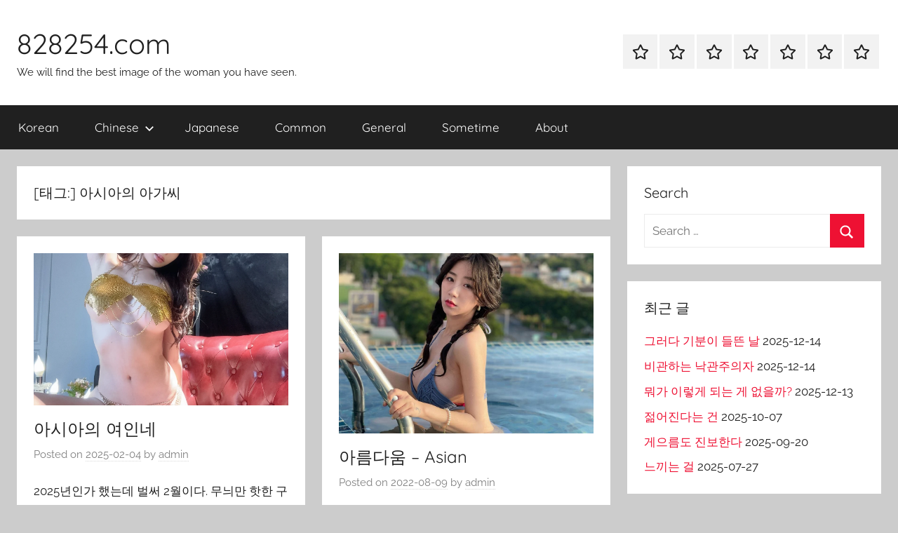

--- FILE ---
content_type: text/html
request_url: https://828254.com/tag/%EC%95%84%EC%8B%9C%EC%95%84%EC%9D%98-%EC%95%84%EA%B0%80%EC%94%A8/
body_size: 12726
content:
<!DOCTYPE html>
<html lang="ko-KR" prefix="og: http://ogp.me/ns# fb: http://ogp.me/ns/fb# article: http://ogp.me/ns/article#">
<head>
<meta charset="UTF-8">
<meta name="viewport" content="width=device-width, initial-scale=1">
<link rel="profile" href="http://gmpg.org/xfn/11">
<title>아시아의 아가씨 | 828254.com</title>
<meta name='robots' content='max-image-preview:large' />
<!-- SEO Ultimate (http://www.seodesignsolutions.com/wordpress-seo/) -->
<link rel="canonical" href="https://828254.com/tag/%ec%95%84%ec%8b%9c%ec%95%84%ec%9d%98-%ec%95%84%ea%b0%80%ec%94%a8/" />
<meta name="keywords" content="hot girl,hot women,hot Chinese,hot Korean,hot Japanese,attractive,charming,curvy,boobs,glamour,intense,carnal,voluptuous,gorgeous,beautiful,sexy,cute,women image,멋진 걸,쩌는 걸,대륙의 아가씨,서양의 아가씨,열도의 아가씨,한국의 여인네,한국의 아가씨,매력적,우아한,끌리는,슴가,흉부녀,대륙의 흉부녀,열도의 흉부녀,대한국의 아가씨,고퀄 이미지,고퀄,사진,이미지" />
<!-- Code Inserter module -->
<!-- Global Site Tag (gtag.js) - Google Analytics -->
<script async src="https://www.googletagmanager.com/gtag/js?id=UA-69059431-1"></script>
<script>
window.dataLayer = window.dataLayer || [];
function gtag(){dataLayer.push(arguments);}
gtag('js', new Date());
gtag('config', 'UA-69059431-1');
</script>
<!-- /Code Inserter module -->
<meta name="robots" content="noindex,follow" />
<!-- /SEO Ultimate -->
<link rel="alternate" type="application/rss+xml" title="828254.com &raquo; 피드" href="https://828254.com/feed/" />
<link rel="alternate" type="application/rss+xml" title="828254.com &raquo; 댓글 피드" href="https://828254.com/comments/feed/" />
<link rel="alternate" type="application/rss+xml" title="828254.com &raquo; 아시아의 아가씨 태그 피드" href="https://828254.com/tag/%ec%95%84%ec%8b%9c%ec%95%84%ec%9d%98-%ec%95%84%ea%b0%80%ec%94%a8/feed/" />
<style id='wp-img-auto-sizes-contain-inline-css' type='text/css'>
img:is([sizes=auto i],[sizes^="auto," i]){contain-intrinsic-size:3000px 1500px}
/*# sourceURL=wp-img-auto-sizes-contain-inline-css */
</style>
<!-- <link rel='stylesheet' id='donovan-theme-fonts-css' href='https://828254.com/wp-content/fonts/bad3126a2ad58181aa443497827a4445.css?ver=20201110' type='text/css' media='all' /> -->
<link rel="stylesheet" type="text/css" href="//828254.com/wp-content/cache/wpfc-minified/qw2kzuw9/bgw9j.css" media="all"/>
<style id='wp-emoji-styles-inline-css' type='text/css'>
img.wp-smiley, img.emoji {
display: inline !important;
border: none !important;
box-shadow: none !important;
height: 1em !important;
width: 1em !important;
margin: 0 0.07em !important;
vertical-align: -0.1em !important;
background: none !important;
padding: 0 !important;
}
/*# sourceURL=wp-emoji-styles-inline-css */
</style>
<style id='wp-block-library-inline-css' type='text/css'>
:root{--wp-block-synced-color:#7a00df;--wp-block-synced-color--rgb:122,0,223;--wp-bound-block-color:var(--wp-block-synced-color);--wp-editor-canvas-background:#ddd;--wp-admin-theme-color:#007cba;--wp-admin-theme-color--rgb:0,124,186;--wp-admin-theme-color-darker-10:#006ba1;--wp-admin-theme-color-darker-10--rgb:0,107,160.5;--wp-admin-theme-color-darker-20:#005a87;--wp-admin-theme-color-darker-20--rgb:0,90,135;--wp-admin-border-width-focus:2px}@media (min-resolution:192dpi){:root{--wp-admin-border-width-focus:1.5px}}.wp-element-button{cursor:pointer}:root .has-very-light-gray-background-color{background-color:#eee}:root .has-very-dark-gray-background-color{background-color:#313131}:root .has-very-light-gray-color{color:#eee}:root .has-very-dark-gray-color{color:#313131}:root .has-vivid-green-cyan-to-vivid-cyan-blue-gradient-background{background:linear-gradient(135deg,#00d084,#0693e3)}:root .has-purple-crush-gradient-background{background:linear-gradient(135deg,#34e2e4,#4721fb 50%,#ab1dfe)}:root .has-hazy-dawn-gradient-background{background:linear-gradient(135deg,#faaca8,#dad0ec)}:root .has-subdued-olive-gradient-background{background:linear-gradient(135deg,#fafae1,#67a671)}:root .has-atomic-cream-gradient-background{background:linear-gradient(135deg,#fdd79a,#004a59)}:root .has-nightshade-gradient-background{background:linear-gradient(135deg,#330968,#31cdcf)}:root .has-midnight-gradient-background{background:linear-gradient(135deg,#020381,#2874fc)}:root{--wp--preset--font-size--normal:16px;--wp--preset--font-size--huge:42px}.has-regular-font-size{font-size:1em}.has-larger-font-size{font-size:2.625em}.has-normal-font-size{font-size:var(--wp--preset--font-size--normal)}.has-huge-font-size{font-size:var(--wp--preset--font-size--huge)}.has-text-align-center{text-align:center}.has-text-align-left{text-align:left}.has-text-align-right{text-align:right}.has-fit-text{white-space:nowrap!important}#end-resizable-editor-section{display:none}.aligncenter{clear:both}.items-justified-left{justify-content:flex-start}.items-justified-center{justify-content:center}.items-justified-right{justify-content:flex-end}.items-justified-space-between{justify-content:space-between}.screen-reader-text{border:0;clip-path:inset(50%);height:1px;margin:-1px;overflow:hidden;padding:0;position:absolute;width:1px;word-wrap:normal!important}.screen-reader-text:focus{background-color:#ddd;clip-path:none;color:#444;display:block;font-size:1em;height:auto;left:5px;line-height:normal;padding:15px 23px 14px;text-decoration:none;top:5px;width:auto;z-index:100000}html :where(.has-border-color){border-style:solid}html :where([style*=border-top-color]){border-top-style:solid}html :where([style*=border-right-color]){border-right-style:solid}html :where([style*=border-bottom-color]){border-bottom-style:solid}html :where([style*=border-left-color]){border-left-style:solid}html :where([style*=border-width]){border-style:solid}html :where([style*=border-top-width]){border-top-style:solid}html :where([style*=border-right-width]){border-right-style:solid}html :where([style*=border-bottom-width]){border-bottom-style:solid}html :where([style*=border-left-width]){border-left-style:solid}html :where(img[class*=wp-image-]){height:auto;max-width:100%}:where(figure){margin:0 0 1em}html :where(.is-position-sticky){--wp-admin--admin-bar--position-offset:var(--wp-admin--admin-bar--height,0px)}@media screen and (max-width:600px){html :where(.is-position-sticky){--wp-admin--admin-bar--position-offset:0px}}
/*# sourceURL=wp-block-library-inline-css */
</style><style id='wp-block-paragraph-inline-css' type='text/css'>
.is-small-text{font-size:.875em}.is-regular-text{font-size:1em}.is-large-text{font-size:2.25em}.is-larger-text{font-size:3em}.has-drop-cap:not(:focus):first-letter{float:left;font-size:8.4em;font-style:normal;font-weight:100;line-height:.68;margin:.05em .1em 0 0;text-transform:uppercase}body.rtl .has-drop-cap:not(:focus):first-letter{float:none;margin-left:.1em}p.has-drop-cap.has-background{overflow:hidden}:root :where(p.has-background){padding:1.25em 2.375em}:where(p.has-text-color:not(.has-link-color)) a{color:inherit}p.has-text-align-left[style*="writing-mode:vertical-lr"],p.has-text-align-right[style*="writing-mode:vertical-rl"]{rotate:180deg}
/*# sourceURL=https://828254.com/wp-includes/blocks/paragraph/style.min.css */
</style>
<style id='global-styles-inline-css' type='text/css'>
:root{--wp--preset--aspect-ratio--square: 1;--wp--preset--aspect-ratio--4-3: 4/3;--wp--preset--aspect-ratio--3-4: 3/4;--wp--preset--aspect-ratio--3-2: 3/2;--wp--preset--aspect-ratio--2-3: 2/3;--wp--preset--aspect-ratio--16-9: 16/9;--wp--preset--aspect-ratio--9-16: 9/16;--wp--preset--color--black: #000000;--wp--preset--color--cyan-bluish-gray: #abb8c3;--wp--preset--color--white: #ffffff;--wp--preset--color--pale-pink: #f78da7;--wp--preset--color--vivid-red: #cf2e2e;--wp--preset--color--luminous-vivid-orange: #ff6900;--wp--preset--color--luminous-vivid-amber: #fcb900;--wp--preset--color--light-green-cyan: #7bdcb5;--wp--preset--color--vivid-green-cyan: #00d084;--wp--preset--color--pale-cyan-blue: #8ed1fc;--wp--preset--color--vivid-cyan-blue: #0693e3;--wp--preset--color--vivid-purple: #9b51e0;--wp--preset--color--primary: #ee1133;--wp--preset--color--secondary: #d5001a;--wp--preset--color--tertiary: #bb0000;--wp--preset--color--accent: #1153ee;--wp--preset--color--highlight: #eedc11;--wp--preset--color--light-gray: #f2f2f2;--wp--preset--color--gray: #666666;--wp--preset--color--dark-gray: #202020;--wp--preset--gradient--vivid-cyan-blue-to-vivid-purple: linear-gradient(135deg,rgb(6,147,227) 0%,rgb(155,81,224) 100%);--wp--preset--gradient--light-green-cyan-to-vivid-green-cyan: linear-gradient(135deg,rgb(122,220,180) 0%,rgb(0,208,130) 100%);--wp--preset--gradient--luminous-vivid-amber-to-luminous-vivid-orange: linear-gradient(135deg,rgb(252,185,0) 0%,rgb(255,105,0) 100%);--wp--preset--gradient--luminous-vivid-orange-to-vivid-red: linear-gradient(135deg,rgb(255,105,0) 0%,rgb(207,46,46) 100%);--wp--preset--gradient--very-light-gray-to-cyan-bluish-gray: linear-gradient(135deg,rgb(238,238,238) 0%,rgb(169,184,195) 100%);--wp--preset--gradient--cool-to-warm-spectrum: linear-gradient(135deg,rgb(74,234,220) 0%,rgb(151,120,209) 20%,rgb(207,42,186) 40%,rgb(238,44,130) 60%,rgb(251,105,98) 80%,rgb(254,248,76) 100%);--wp--preset--gradient--blush-light-purple: linear-gradient(135deg,rgb(255,206,236) 0%,rgb(152,150,240) 100%);--wp--preset--gradient--blush-bordeaux: linear-gradient(135deg,rgb(254,205,165) 0%,rgb(254,45,45) 50%,rgb(107,0,62) 100%);--wp--preset--gradient--luminous-dusk: linear-gradient(135deg,rgb(255,203,112) 0%,rgb(199,81,192) 50%,rgb(65,88,208) 100%);--wp--preset--gradient--pale-ocean: linear-gradient(135deg,rgb(255,245,203) 0%,rgb(182,227,212) 50%,rgb(51,167,181) 100%);--wp--preset--gradient--electric-grass: linear-gradient(135deg,rgb(202,248,128) 0%,rgb(113,206,126) 100%);--wp--preset--gradient--midnight: linear-gradient(135deg,rgb(2,3,129) 0%,rgb(40,116,252) 100%);--wp--preset--font-size--small: 13px;--wp--preset--font-size--medium: 20px;--wp--preset--font-size--large: 36px;--wp--preset--font-size--x-large: 42px;--wp--preset--spacing--20: 0.44rem;--wp--preset--spacing--30: 0.67rem;--wp--preset--spacing--40: 1rem;--wp--preset--spacing--50: 1.5rem;--wp--preset--spacing--60: 2.25rem;--wp--preset--spacing--70: 3.38rem;--wp--preset--spacing--80: 5.06rem;--wp--preset--shadow--natural: 6px 6px 9px rgba(0, 0, 0, 0.2);--wp--preset--shadow--deep: 12px 12px 50px rgba(0, 0, 0, 0.4);--wp--preset--shadow--sharp: 6px 6px 0px rgba(0, 0, 0, 0.2);--wp--preset--shadow--outlined: 6px 6px 0px -3px rgb(255, 255, 255), 6px 6px rgb(0, 0, 0);--wp--preset--shadow--crisp: 6px 6px 0px rgb(0, 0, 0);}:where(.is-layout-flex){gap: 0.5em;}:where(.is-layout-grid){gap: 0.5em;}body .is-layout-flex{display: flex;}.is-layout-flex{flex-wrap: wrap;align-items: center;}.is-layout-flex > :is(*, div){margin: 0;}body .is-layout-grid{display: grid;}.is-layout-grid > :is(*, div){margin: 0;}:where(.wp-block-columns.is-layout-flex){gap: 2em;}:where(.wp-block-columns.is-layout-grid){gap: 2em;}:where(.wp-block-post-template.is-layout-flex){gap: 1.25em;}:where(.wp-block-post-template.is-layout-grid){gap: 1.25em;}.has-black-color{color: var(--wp--preset--color--black) !important;}.has-cyan-bluish-gray-color{color: var(--wp--preset--color--cyan-bluish-gray) !important;}.has-white-color{color: var(--wp--preset--color--white) !important;}.has-pale-pink-color{color: var(--wp--preset--color--pale-pink) !important;}.has-vivid-red-color{color: var(--wp--preset--color--vivid-red) !important;}.has-luminous-vivid-orange-color{color: var(--wp--preset--color--luminous-vivid-orange) !important;}.has-luminous-vivid-amber-color{color: var(--wp--preset--color--luminous-vivid-amber) !important;}.has-light-green-cyan-color{color: var(--wp--preset--color--light-green-cyan) !important;}.has-vivid-green-cyan-color{color: var(--wp--preset--color--vivid-green-cyan) !important;}.has-pale-cyan-blue-color{color: var(--wp--preset--color--pale-cyan-blue) !important;}.has-vivid-cyan-blue-color{color: var(--wp--preset--color--vivid-cyan-blue) !important;}.has-vivid-purple-color{color: var(--wp--preset--color--vivid-purple) !important;}.has-black-background-color{background-color: var(--wp--preset--color--black) !important;}.has-cyan-bluish-gray-background-color{background-color: var(--wp--preset--color--cyan-bluish-gray) !important;}.has-white-background-color{background-color: var(--wp--preset--color--white) !important;}.has-pale-pink-background-color{background-color: var(--wp--preset--color--pale-pink) !important;}.has-vivid-red-background-color{background-color: var(--wp--preset--color--vivid-red) !important;}.has-luminous-vivid-orange-background-color{background-color: var(--wp--preset--color--luminous-vivid-orange) !important;}.has-luminous-vivid-amber-background-color{background-color: var(--wp--preset--color--luminous-vivid-amber) !important;}.has-light-green-cyan-background-color{background-color: var(--wp--preset--color--light-green-cyan) !important;}.has-vivid-green-cyan-background-color{background-color: var(--wp--preset--color--vivid-green-cyan) !important;}.has-pale-cyan-blue-background-color{background-color: var(--wp--preset--color--pale-cyan-blue) !important;}.has-vivid-cyan-blue-background-color{background-color: var(--wp--preset--color--vivid-cyan-blue) !important;}.has-vivid-purple-background-color{background-color: var(--wp--preset--color--vivid-purple) !important;}.has-black-border-color{border-color: var(--wp--preset--color--black) !important;}.has-cyan-bluish-gray-border-color{border-color: var(--wp--preset--color--cyan-bluish-gray) !important;}.has-white-border-color{border-color: var(--wp--preset--color--white) !important;}.has-pale-pink-border-color{border-color: var(--wp--preset--color--pale-pink) !important;}.has-vivid-red-border-color{border-color: var(--wp--preset--color--vivid-red) !important;}.has-luminous-vivid-orange-border-color{border-color: var(--wp--preset--color--luminous-vivid-orange) !important;}.has-luminous-vivid-amber-border-color{border-color: var(--wp--preset--color--luminous-vivid-amber) !important;}.has-light-green-cyan-border-color{border-color: var(--wp--preset--color--light-green-cyan) !important;}.has-vivid-green-cyan-border-color{border-color: var(--wp--preset--color--vivid-green-cyan) !important;}.has-pale-cyan-blue-border-color{border-color: var(--wp--preset--color--pale-cyan-blue) !important;}.has-vivid-cyan-blue-border-color{border-color: var(--wp--preset--color--vivid-cyan-blue) !important;}.has-vivid-purple-border-color{border-color: var(--wp--preset--color--vivid-purple) !important;}.has-vivid-cyan-blue-to-vivid-purple-gradient-background{background: var(--wp--preset--gradient--vivid-cyan-blue-to-vivid-purple) !important;}.has-light-green-cyan-to-vivid-green-cyan-gradient-background{background: var(--wp--preset--gradient--light-green-cyan-to-vivid-green-cyan) !important;}.has-luminous-vivid-amber-to-luminous-vivid-orange-gradient-background{background: var(--wp--preset--gradient--luminous-vivid-amber-to-luminous-vivid-orange) !important;}.has-luminous-vivid-orange-to-vivid-red-gradient-background{background: var(--wp--preset--gradient--luminous-vivid-orange-to-vivid-red) !important;}.has-very-light-gray-to-cyan-bluish-gray-gradient-background{background: var(--wp--preset--gradient--very-light-gray-to-cyan-bluish-gray) !important;}.has-cool-to-warm-spectrum-gradient-background{background: var(--wp--preset--gradient--cool-to-warm-spectrum) !important;}.has-blush-light-purple-gradient-background{background: var(--wp--preset--gradient--blush-light-purple) !important;}.has-blush-bordeaux-gradient-background{background: var(--wp--preset--gradient--blush-bordeaux) !important;}.has-luminous-dusk-gradient-background{background: var(--wp--preset--gradient--luminous-dusk) !important;}.has-pale-ocean-gradient-background{background: var(--wp--preset--gradient--pale-ocean) !important;}.has-electric-grass-gradient-background{background: var(--wp--preset--gradient--electric-grass) !important;}.has-midnight-gradient-background{background: var(--wp--preset--gradient--midnight) !important;}.has-small-font-size{font-size: var(--wp--preset--font-size--small) !important;}.has-medium-font-size{font-size: var(--wp--preset--font-size--medium) !important;}.has-large-font-size{font-size: var(--wp--preset--font-size--large) !important;}.has-x-large-font-size{font-size: var(--wp--preset--font-size--x-large) !important;}
/*# sourceURL=global-styles-inline-css */
</style>
<style id='classic-theme-styles-inline-css' type='text/css'>
/*! This file is auto-generated */
.wp-block-button__link{color:#fff;background-color:#32373c;border-radius:9999px;box-shadow:none;text-decoration:none;padding:calc(.667em + 2px) calc(1.333em + 2px);font-size:1.125em}.wp-block-file__button{background:#32373c;color:#fff;text-decoration:none}
/*# sourceURL=/wp-includes/css/classic-themes.min.css */
</style>
<!-- <link rel='stylesheet' id='donovan-stylesheet-css' href='https://828254.com/wp-content/themes/donovan/style.css?ver=1.9.1' type='text/css' media='all' /> -->
<link rel="stylesheet" type="text/css" href="//828254.com/wp-content/cache/wpfc-minified/2b4i99xu/dfwhc.css" media="all"/>
<script src='//828254.com/wp-content/cache/wpfc-minified/11ozxtxp/sb7a.js' type="text/javascript"></script>
<!-- <script type="text/javascript" src="https://828254.com/wp-content/themes/donovan/assets/js/svgxuse.min.js?ver=1.2.6" id="svgxuse-js"></script> -->
<link rel="https://api.w.org/" href="https://828254.com/wp-json/" /><link rel="alternate" title="JSON" type="application/json" href="https://828254.com/wp-json/wp/v2/tags/9" /><link rel="EditURI" type="application/rsd+xml" title="RSD" href="https://828254.com/xmlrpc.php?rsd" />
<meta name="generator" content="WordPress 6.9" />
</head>
<body class="archive tag tag-9 wp-embed-responsive wp-theme-donovan blog-grid-layout hfeed">
<div id="page" class="site">
<a class="skip-link screen-reader-text" href="#content">Skip to content</a>
<header id="masthead" class="site-header clearfix" role="banner">
<div class="header-main container clearfix">
<div id="logo" class="site-branding clearfix">
<p class="site-title"><a href="https://828254.com/" rel="home">828254.com</a></p>
<p class="site-description">We will find the best image of the woman you have seen.</p>
</div><!-- .site-branding -->
<div id="header-social-icons" class="header-social-menu donovan-social-menu clearfix">
<ul id="menu-menu-1" class="social-icons-menu"><li id="menu-item-11" class="menu-item menu-item-type-taxonomy menu-item-object-category menu-item-11"><a href="https://828254.com/category/korean/"><span class="screen-reader-text">Korean</span><svg class="icon icon-star" aria-hidden="true" role="img"> <use xlink:href="https://828254.com/wp-content/themes/donovan/assets/icons/social-icons.svg?ver=20240124#icon-star"></use> </svg></a></li>
<li id="menu-item-13" class="menu-item menu-item-type-taxonomy menu-item-object-category menu-item-13"><a href="https://828254.com/category/chinese/"><span class="screen-reader-text">Chinese</span><svg class="icon icon-star" aria-hidden="true" role="img"> <use xlink:href="https://828254.com/wp-content/themes/donovan/assets/icons/social-icons.svg?ver=20240124#icon-star"></use> </svg></a></li>
<li id="menu-item-12" class="menu-item menu-item-type-taxonomy menu-item-object-category menu-item-12"><a href="https://828254.com/category/japanese/"><span class="screen-reader-text">Japanese</span><svg class="icon icon-star" aria-hidden="true" role="img"> <use xlink:href="https://828254.com/wp-content/themes/donovan/assets/icons/social-icons.svg?ver=20240124#icon-star"></use> </svg></a></li>
<li id="menu-item-14" class="menu-item menu-item-type-taxonomy menu-item-object-category menu-item-14"><a href="https://828254.com/category/common/"><span class="screen-reader-text">Common</span><svg class="icon icon-star" aria-hidden="true" role="img"> <use xlink:href="https://828254.com/wp-content/themes/donovan/assets/icons/social-icons.svg?ver=20240124#icon-star"></use> </svg></a></li>
<li id="menu-item-481" class="menu-item menu-item-type-taxonomy menu-item-object-category menu-item-481"><a href="https://828254.com/category/general/"><span class="screen-reader-text">General</span><svg class="icon icon-star" aria-hidden="true" role="img"> <use xlink:href="https://828254.com/wp-content/themes/donovan/assets/icons/social-icons.svg?ver=20240124#icon-star"></use> </svg></a></li>
<li id="menu-item-3749" class="menu-item menu-item-type-taxonomy menu-item-object-category menu-item-3749"><a href="https://828254.com/category/sometime/"><span class="screen-reader-text">Sometime</span><svg class="icon icon-star" aria-hidden="true" role="img"> <use xlink:href="https://828254.com/wp-content/themes/donovan/assets/icons/social-icons.svg?ver=20240124#icon-star"></use> </svg></a></li>
<li id="menu-item-10" class="menu-item menu-item-type-post_type menu-item-object-page menu-item-10"><a href="https://828254.com/about/"><span class="screen-reader-text">About</span><svg class="icon icon-star" aria-hidden="true" role="img"> <use xlink:href="https://828254.com/wp-content/themes/donovan/assets/icons/social-icons.svg?ver=20240124#icon-star"></use> </svg></a></li>
</ul>
</div>
</div><!-- .header-main -->
<div id="main-navigation-wrap" class="primary-navigation-wrap">
<div id="main-navigation-container" class="primary-navigation-container container">
<button class="primary-menu-toggle menu-toggle" aria-controls="primary-menu" aria-expanded="false" >
<svg class="icon icon-menu" aria-hidden="true" role="img"> <use xlink:href="https://828254.com/wp-content/themes/donovan/assets/icons/genericons-neue.svg#menu"></use> </svg><svg class="icon icon-close" aria-hidden="true" role="img"> <use xlink:href="https://828254.com/wp-content/themes/donovan/assets/icons/genericons-neue.svg#close"></use> </svg>				<span class="menu-toggle-text">Menu</span>
</button>
<div class="primary-navigation">
<nav id="site-navigation" class="main-navigation" role="navigation"  aria-label="Primary Menu">
<ul id="primary-menu" class="menu"><li class="menu-item menu-item-type-taxonomy menu-item-object-category menu-item-11"><a href="https://828254.com/category/korean/">Korean</a></li>
<li class="menu-item menu-item-type-taxonomy menu-item-object-category menu-item-has-children menu-item-13"><a href="https://828254.com/category/chinese/">Chinese<svg class="icon icon-expand" aria-hidden="true" role="img"> <use xlink:href="https://828254.com/wp-content/themes/donovan/assets/icons/genericons-neue.svg#expand"></use> </svg></a>
<ul class="sub-menu">
<li id="menu-item-253" class="menu-item menu-item-type-taxonomy menu-item-object-category menu-item-253"><a href="https://828254.com/category/ugirls/">Ugirls</a></li>
<li id="menu-item-270" class="menu-item menu-item-type-taxonomy menu-item-object-category menu-item-270"><a href="https://828254.com/category/xiuren/">Xiuren</a></li>
<li id="menu-item-379" class="menu-item menu-item-type-taxonomy menu-item-object-category menu-item-379"><a href="https://828254.com/category/%e9%9d%91%e8%b1%86%e5%ae%a2/">靑豆客</a></li>
<li id="menu-item-402" class="menu-item menu-item-type-taxonomy menu-item-object-category menu-item-402"><a href="https://828254.com/category/%e6%9e%9c%e5%9c%98%e7%bd%91/">果團网</a></li>
</ul>
</li>
<li class="menu-item menu-item-type-taxonomy menu-item-object-category menu-item-12"><a href="https://828254.com/category/japanese/">Japanese</a></li>
<li class="menu-item menu-item-type-taxonomy menu-item-object-category menu-item-14"><a href="https://828254.com/category/common/">Common</a></li>
<li class="menu-item menu-item-type-taxonomy menu-item-object-category menu-item-481"><a href="https://828254.com/category/general/">General</a></li>
<li class="menu-item menu-item-type-taxonomy menu-item-object-category menu-item-3749"><a href="https://828254.com/category/sometime/">Sometime</a></li>
<li class="menu-item menu-item-type-post_type menu-item-object-page menu-item-10"><a href="https://828254.com/about/">About</a></li>
</ul>				</nav><!-- #site-navigation -->
</div><!-- .primary-navigation -->
</div>
</div>
</header><!-- #masthead -->
<div id="content" class="site-content container">
<div id="primary" class="content-archive content-area">
<main id="main" class="site-main" role="main">
<header class="archive-header">
<h1 class="archive-title">[태그:] <span>아시아의 아가씨</span></h1>				
</header><!-- .archive-header -->
<div id="post-wrapper" class="post-wrapper">
<article id="post-10537" class="post-10537 post type-post status-publish format-standard has-post-thumbnail hentry category-general tag-curvy tag-glamour tag-hot tag-hot-asian-glamour tag-hot-girl tag-lingerie tag-sexy tag-10 tag-9 tag-467">
<div class="post-image">
<a class="wp-post-image-link" href="https://828254.com/%ec%95%84%ec%8b%9c%ec%95%84%ec%9d%98-%ec%97%ac%ec%9d%b8%eb%84%a4-4/" rel="bookmark">
<img width="1280" height="765" src="https://828254.com/wp-content/uploads/2025/02/a-1280x765.webp" class="attachment-post-thumbnail size-post-thumbnail wp-post-image" alt="hot Asian girl" decoding="async" fetchpriority="high" />				</a>
</div>
<div class="post-content">
<header class="entry-header">
<h2 class="entry-title"><a href="https://828254.com/%ec%95%84%ec%8b%9c%ec%95%84%ec%9d%98-%ec%97%ac%ec%9d%b8%eb%84%a4-4/" rel="bookmark">아시아의 여인네</a></h2>
<div class="entry-meta post-details"><span class="posted-on meta-date">Posted on <a href="https://828254.com/%ec%95%84%ec%8b%9c%ec%95%84%ec%9d%98-%ec%97%ac%ec%9d%b8%eb%84%a4-4/" rel="bookmark"><time class="entry-date published" datetime="2025-02-04T20:10:00+09:00">2025-02-04</time><time class="updated" datetime="2025-02-04T20:10:01+09:00">2025-02-04</time></a></span><span class="posted-by meta-author"> by <span class="author vcard"><a class="url fn n" href="https://828254.com/author/admin/" title="View all posts by admin" rel="author">admin</a></span></span></div>
</header><!-- .entry-header -->
<div class="entry-content entry-excerpt clearfix">
<p>2025년인가 했는데 벌써 2월이다. 무늬만 핫한 구정도 지나가고 또 다른 연휴를 기다리고 있는 한심한 나 자신을 발견했다. 뭐 어쩌겠나, 의지보다</p>
<a href="https://828254.com/%ec%95%84%ec%8b%9c%ec%95%84%ec%9d%98-%ec%97%ac%ec%9d%b8%eb%84%a4-4/" class="more-link">Continue reading</a>
</div><!-- .entry-content -->
</div>
<footer class="entry-footer post-details">
<div class="entry-categories"> <svg class="icon icon-category" aria-hidden="true" role="img"> <use xlink:href="https://828254.com/wp-content/themes/donovan/assets/icons/genericons-neue.svg#category"></use> </svg><a href="https://828254.com/category/general/" rel="category tag">General</a></div>
<div class="entry-comments">
<svg class="icon icon-mail" aria-hidden="true" role="img"> <use xlink:href="https://828254.com/wp-content/themes/donovan/assets/icons/genericons-neue.svg#mail"></use> </svg><a href="https://828254.com/%ec%95%84%ec%8b%9c%ec%95%84%ec%9d%98-%ec%97%ac%ec%9d%b8%eb%84%a4-4/#respond">Leave a comment</a>
</div>
</footer><!-- .entry-footer -->
</article>
<article id="post-8025" class="post-8025 post type-post status-publish format-standard has-post-thumbnail hentry category-chinese category-general category-sometime tag-asian tag-carnal-asian tag-carnal-cosplay-girl tag-carnal-glamour tag-cool-cosplay-glamour tag-cosplay-glamour tag-curvy tag-curvy-asian tag-curvy-glamour tag-cute-girl tag-glamour tag-gorgeous-asian-girl tag-gorgeous-cosplay tag-high-resolution-sexy-images tag-hot tag-hot-asian tag-hot-asian-images tag-hot-cosplay-girl tag-hot-girl tag-intense-asian-glamour tag-lingerie tag-sexy tag-voluptuous-asian tag-voluptuous-cosplay tag-voluptuous-glamour tag-84 tag-10 tag-2481 tag-9 tag-143 tag-467">
<div class="post-image">
<a class="wp-post-image-link" href="https://828254.com/%ec%95%84%eb%a6%84%eb%8b%a4%ec%9b%80-asian/" rel="bookmark">
<img width="1080" height="765" src="https://828254.com/wp-content/uploads/2022/08/N1E5Q3RRYTBUeEY1Mm9oY2NXY2hkemNTSGcrdjJpay9IS2VaMG9Zdmxjd1NKVUJuQnNWZTd4K09pb1R0cU5sNw-d1-1080x765.jpg" class="attachment-post-thumbnail size-post-thumbnail wp-post-image" alt="beautiful Asian girl" decoding="async" />				</a>
</div>
<div class="post-content">
<header class="entry-header">
<h2 class="entry-title"><a href="https://828254.com/%ec%95%84%eb%a6%84%eb%8b%a4%ec%9b%80-asian/" rel="bookmark">아름다움 &#8211; Asian</a></h2>
<div class="entry-meta post-details"><span class="posted-on meta-date">Posted on <a href="https://828254.com/%ec%95%84%eb%a6%84%eb%8b%a4%ec%9b%80-asian/" rel="bookmark"><time class="entry-date published" datetime="2022-08-09T22:42:39+09:00">2022-08-09</time><time class="updated" datetime="2022-08-14T12:37:40+09:00">2022-08-14</time></a></span><span class="posted-by meta-author"> by <span class="author vcard"><a class="url fn n" href="https://828254.com/author/admin/" title="View all posts by admin" rel="author">admin</a></span></span></div>
</header><!-- .entry-header -->
<div class="entry-content entry-excerpt clearfix">
<p>눈부실 만큼 아름다운 것이 언제나 좋은 것은 아니다. 그러나 좋은 것은 언제나 아름답다. &#8211; 니뇽 랑크로 미는 도달점이지 출발점이 아니다.</p>
<a href="https://828254.com/%ec%95%84%eb%a6%84%eb%8b%a4%ec%9b%80-asian/" class="more-link">Continue reading</a>
</div><!-- .entry-content -->
</div>
<footer class="entry-footer post-details">
<div class="entry-categories"> <svg class="icon icon-category" aria-hidden="true" role="img"> <use xlink:href="https://828254.com/wp-content/themes/donovan/assets/icons/genericons-neue.svg#category"></use> </svg><a href="https://828254.com/category/chinese/" rel="category tag">Chinese</a>, <a href="https://828254.com/category/general/" rel="category tag">General</a>, <a href="https://828254.com/category/sometime/" rel="category tag">Sometime</a></div>
<div class="entry-comments">
<svg class="icon icon-mail" aria-hidden="true" role="img"> <use xlink:href="https://828254.com/wp-content/themes/donovan/assets/icons/genericons-neue.svg#mail"></use> </svg><a href="https://828254.com/%ec%95%84%eb%a6%84%eb%8b%a4%ec%9b%80-asian/#respond">Leave a comment</a>
</div>
</footer><!-- .entry-footer -->
</article>
<article id="post-7801" class="post-7801 post type-post status-publish format-standard has-post-thumbnail hentry category-chinese category-japanese tag-cool-glamour tag-curvy tag-glamour tag-hot tag-hot-asian-glamour tag-hot-girl tag-hot-japanese-glamour tag-lingerie tag-sexy tag-sexy-asian-glamour tag-sexy-japanese-glamour tag-84 tag-986 tag-1381 tag-10 tag-9 tag-143 tag-2225 tag-146 tag-951 tag-2162 tag-467">
<div class="post-image">
<a class="wp-post-image-link" href="https://828254.com/%ec%99%80%ec%9a%b0-%ec%95%84%ec%8b%9c%ec%95%84%ec%9d%98-%ec%97%ac%ec%9d%b8%eb%84%a4/" rel="bookmark">
<img width="1080" height="765" src="https://828254.com/wp-content/uploads/2022/07/a-1080x765.jpg" class="attachment-post-thumbnail size-post-thumbnail wp-post-image" alt="hot Asian girl" decoding="async" />				</a>
</div>
<div class="post-content">
<header class="entry-header">
<h2 class="entry-title"><a href="https://828254.com/%ec%99%80%ec%9a%b0-%ec%95%84%ec%8b%9c%ec%95%84%ec%9d%98-%ec%97%ac%ec%9d%b8%eb%84%a4/" rel="bookmark">와우, 아시아의 여인네</a></h2>
<div class="entry-meta post-details"><span class="posted-on meta-date">Posted on <a href="https://828254.com/%ec%99%80%ec%9a%b0-%ec%95%84%ec%8b%9c%ec%95%84%ec%9d%98-%ec%97%ac%ec%9d%b8%eb%84%a4/" rel="bookmark"><time class="entry-date published" datetime="2022-07-18T18:54:08+09:00">2022-07-18</time><time class="updated" datetime="2022-07-18T18:54:09+09:00">2022-07-18</time></a></span><span class="posted-by meta-author"> by <span class="author vcard"><a class="url fn n" href="https://828254.com/author/admin/" title="View all posts by admin" rel="author">admin</a></span></span></div>
</header><!-- .entry-header -->
<div class="entry-content entry-excerpt clearfix">
<a href="https://828254.com/%ec%99%80%ec%9a%b0-%ec%95%84%ec%8b%9c%ec%95%84%ec%9d%98-%ec%97%ac%ec%9d%b8%eb%84%a4/" class="more-link">Continue reading</a>
</div><!-- .entry-content -->
</div>
<footer class="entry-footer post-details">
<div class="entry-categories"> <svg class="icon icon-category" aria-hidden="true" role="img"> <use xlink:href="https://828254.com/wp-content/themes/donovan/assets/icons/genericons-neue.svg#category"></use> </svg><a href="https://828254.com/category/chinese/" rel="category tag">Chinese</a>, <a href="https://828254.com/category/japanese/" rel="category tag">Japanese</a></div>
<div class="entry-comments">
<svg class="icon icon-mail" aria-hidden="true" role="img"> <use xlink:href="https://828254.com/wp-content/themes/donovan/assets/icons/genericons-neue.svg#mail"></use> </svg><a href="https://828254.com/%ec%99%80%ec%9a%b0-%ec%95%84%ec%8b%9c%ec%95%84%ec%9d%98-%ec%97%ac%ec%9d%b8%eb%84%a4/#respond">Leave a comment</a>
</div>
</footer><!-- .entry-footer -->
</article>
<article id="post-7705" class="post-7705 post type-post status-publish format-standard has-post-thumbnail hentry category-common category-japanese category-korean tag-asian-boobs-glamour tag-curvy tag-glamour tag-hot tag-hot-asian-glamour tag-hot-girl tag-lingerie tag-sexy tag-sexy-asian-glamour tag-10 tag-9 tag-2331 tag-467 tag-2332 tag-1318 tag-2333">
<div class="post-image">
<a class="wp-post-image-link" href="https://828254.com/%ec%95%84%ec%8b%9c%ec%95%84%ec%9d%98-%ec%95%84%ea%b0%80%ec%94%a8-9/" rel="bookmark">
<img width="1360" height="765" src="https://828254.com/wp-content/uploads/2022/07/i152115075481-1360x765.jpg" class="attachment-post-thumbnail size-post-thumbnail wp-post-image" alt="sexy Korean glamour" decoding="async" loading="lazy" />				</a>
</div>
<div class="post-content">
<header class="entry-header">
<h2 class="entry-title"><a href="https://828254.com/%ec%95%84%ec%8b%9c%ec%95%84%ec%9d%98-%ec%95%84%ea%b0%80%ec%94%a8-9/" rel="bookmark">아시아의 아가씨</a></h2>
<div class="entry-meta post-details"><span class="posted-on meta-date">Posted on <a href="https://828254.com/%ec%95%84%ec%8b%9c%ec%95%84%ec%9d%98-%ec%95%84%ea%b0%80%ec%94%a8-9/" rel="bookmark"><time class="entry-date published" datetime="2022-07-07T16:33:18+09:00">2022-07-07</time><time class="updated" datetime="2022-12-17T21:36:45+09:00">2022-12-17</time></a></span><span class="posted-by meta-author"> by <span class="author vcard"><a class="url fn n" href="https://828254.com/author/admin/" title="View all posts by admin" rel="author">admin</a></span></span></div>
</header><!-- .entry-header -->
<div class="entry-content entry-excerpt clearfix">
<a href="https://828254.com/%ec%95%84%ec%8b%9c%ec%95%84%ec%9d%98-%ec%95%84%ea%b0%80%ec%94%a8-9/" class="more-link">Continue reading</a>
</div><!-- .entry-content -->
</div>
<footer class="entry-footer post-details">
<div class="entry-categories"> <svg class="icon icon-category" aria-hidden="true" role="img"> <use xlink:href="https://828254.com/wp-content/themes/donovan/assets/icons/genericons-neue.svg#category"></use> </svg><a href="https://828254.com/category/common/" rel="category tag">Common</a>, <a href="https://828254.com/category/japanese/" rel="category tag">Japanese</a>, <a href="https://828254.com/category/korean/" rel="category tag">Korean</a></div>
<div class="entry-comments">
<svg class="icon icon-mail" aria-hidden="true" role="img"> <use xlink:href="https://828254.com/wp-content/themes/donovan/assets/icons/genericons-neue.svg#mail"></use> </svg><a href="https://828254.com/%ec%95%84%ec%8b%9c%ec%95%84%ec%9d%98-%ec%95%84%ea%b0%80%ec%94%a8-9/#respond">Leave a comment</a>
</div>
</footer><!-- .entry-footer -->
</article>
<article id="post-7677" class="post-7677 post type-post status-publish format-standard has-post-thumbnail hentry category-chinese category-general category-korean category-xiuren tag-cool-korean-girl tag-curvy tag-glamour tag-gorgeous-asian-glamour tag-hot tag-hot-asian-glamour tag-hot-girl tag-sexy tag-sexy-asian-glamour tag-sexy-korean-glamour tag-84 tag-278 tag-49 tag-10 tag-9 tag-143 tag-467 tag-2308 tag-2309 tag-2310">
<div class="post-image">
<a class="wp-post-image-link" href="https://828254.com/%ec%95%84%ec%8b%9c%ec%95%84%ec%9d%98-%ec%97%ac%ec%9d%b8%eb%84%a4-3/" rel="bookmark">
<img width="1080" height="765" src="https://828254.com/wp-content/uploads/2022/06/a-2-1080x765.jpg" class="attachment-post-thumbnail size-post-thumbnail wp-post-image" alt="hot Korean cute girl" decoding="async" loading="lazy" />				</a>
</div>
<div class="post-content">
<header class="entry-header">
<h2 class="entry-title"><a href="https://828254.com/%ec%95%84%ec%8b%9c%ec%95%84%ec%9d%98-%ec%97%ac%ec%9d%b8%eb%84%a4-3/" rel="bookmark">아시아의 여인네</a></h2>
<div class="entry-meta post-details"><span class="posted-on meta-date">Posted on <a href="https://828254.com/%ec%95%84%ec%8b%9c%ec%95%84%ec%9d%98-%ec%97%ac%ec%9d%b8%eb%84%a4-3/" rel="bookmark"><time class="entry-date published" datetime="2022-06-25T16:51:16+09:00">2022-06-25</time><time class="updated" datetime="2022-06-25T16:51:17+09:00">2022-06-25</time></a></span><span class="posted-by meta-author"> by <span class="author vcard"><a class="url fn n" href="https://828254.com/author/admin/" title="View all posts by admin" rel="author">admin</a></span></span></div>
</header><!-- .entry-header -->
<div class="entry-content entry-excerpt clearfix">
<p>좀 오래된 이미지다. 해도 기억에서 지울 수 없어(?) 되새김의 업로드를 한다. 호불호가 있을 수 있어 내 생각에 동의하지 않더라도 어쩔</p>
<a href="https://828254.com/%ec%95%84%ec%8b%9c%ec%95%84%ec%9d%98-%ec%97%ac%ec%9d%b8%eb%84%a4-3/" class="more-link">Continue reading</a>
</div><!-- .entry-content -->
</div>
<footer class="entry-footer post-details">
<div class="entry-categories"> <svg class="icon icon-category" aria-hidden="true" role="img"> <use xlink:href="https://828254.com/wp-content/themes/donovan/assets/icons/genericons-neue.svg#category"></use> </svg><a href="https://828254.com/category/chinese/" rel="category tag">Chinese</a>, <a href="https://828254.com/category/general/" rel="category tag">General</a>, <a href="https://828254.com/category/korean/" rel="category tag">Korean</a>, <a href="https://828254.com/category/xiuren/" rel="category tag">Xiuren</a></div>
<div class="entry-comments">
<svg class="icon icon-mail" aria-hidden="true" role="img"> <use xlink:href="https://828254.com/wp-content/themes/donovan/assets/icons/genericons-neue.svg#mail"></use> </svg><a href="https://828254.com/%ec%95%84%ec%8b%9c%ec%95%84%ec%9d%98-%ec%97%ac%ec%9d%b8%eb%84%a4-3/#respond">Leave a comment</a>
</div>
</footer><!-- .entry-footer -->
</article>
<article id="post-7658" class="post-7658 post type-post status-publish format-standard has-post-thumbnail hentry category-chinese category-general category-sometime tag-carnal-chinese-glamour tag-cool-asian-glamour tag-curvy tag-glamour tag-hot tag-hot-asian-glamour tag-hot-boobs-chinese tag-hot-girl tag-intense-chinese-glamour tag-lingerie tag-see-through tag-see-through-lingerie tag-sexy tag-sexy-asian-glamour tag-sexy-chinese-images tag-sexy-cosplay-girl tag-sexy-cosplay-glamour tag-voluptuous-asian-girl tag-voluptuous-asian-glamour tag-84 tag-986 tag-10 tag-2305 tag-9 tag-143 tag-467">
<div class="post-image">
<a class="wp-post-image-link" href="https://828254.com/%ec%95%84%ec%8b%9c%ec%95%84%ec%9d%98-%ec%97%ac%ec%9d%b8%eb%84%a4-2/" rel="bookmark">
<img width="1360" height="765" src="https://828254.com/wp-content/uploads/2022/06/a-1-1360x765.jpg" class="attachment-post-thumbnail size-post-thumbnail wp-post-image" alt="hot Asian glamour" decoding="async" loading="lazy" />				</a>
</div>
<div class="post-content">
<header class="entry-header">
<h2 class="entry-title"><a href="https://828254.com/%ec%95%84%ec%8b%9c%ec%95%84%ec%9d%98-%ec%97%ac%ec%9d%b8%eb%84%a4-2/" rel="bookmark">아시아의 여인네</a></h2>
<div class="entry-meta post-details"><span class="posted-on meta-date">Posted on <a href="https://828254.com/%ec%95%84%ec%8b%9c%ec%95%84%ec%9d%98-%ec%97%ac%ec%9d%b8%eb%84%a4-2/" rel="bookmark"><time class="entry-date published" datetime="2022-06-18T01:00:18+09:00">2022-06-18</time><time class="updated" datetime="2022-08-14T12:42:38+09:00">2022-08-14</time></a></span><span class="posted-by meta-author"> by <span class="author vcard"><a class="url fn n" href="https://828254.com/author/admin/" title="View all posts by admin" rel="author">admin</a></span></span></div>
</header><!-- .entry-header -->
<div class="entry-content entry-excerpt clearfix">
<a href="https://828254.com/%ec%95%84%ec%8b%9c%ec%95%84%ec%9d%98-%ec%97%ac%ec%9d%b8%eb%84%a4-2/" class="more-link">Continue reading</a>
</div><!-- .entry-content -->
</div>
<footer class="entry-footer post-details">
<div class="entry-categories"> <svg class="icon icon-category" aria-hidden="true" role="img"> <use xlink:href="https://828254.com/wp-content/themes/donovan/assets/icons/genericons-neue.svg#category"></use> </svg><a href="https://828254.com/category/chinese/" rel="category tag">Chinese</a>, <a href="https://828254.com/category/general/" rel="category tag">General</a>, <a href="https://828254.com/category/sometime/" rel="category tag">Sometime</a></div>
<div class="entry-comments">
<svg class="icon icon-mail" aria-hidden="true" role="img"> <use xlink:href="https://828254.com/wp-content/themes/donovan/assets/icons/genericons-neue.svg#mail"></use> </svg><a href="https://828254.com/%ec%95%84%ec%8b%9c%ec%95%84%ec%9d%98-%ec%97%ac%ec%9d%b8%eb%84%a4-2/#respond">Leave a comment</a>
</div>
</footer><!-- .entry-footer -->
</article>
<article id="post-7470" class="post-7470 post type-post status-publish format-standard has-post-thumbnail hentry category-common tag-cool-asian tag-curvy tag-glamour tag-gorgeous-asian-girl tag-hot tag-hot-girl tag-lingerie tag-sexy tag-sexy-asian tag-voluptuous-asian-girl tag-10 tag-2197 tag-2196 tag-9 tag-143 tag-2198 tag-467 tag-2195">
<div class="post-image">
<a class="wp-post-image-link" href="https://828254.com/%ec%95%84%ec%8b%9c%ec%95%84%ec%9d%98-%ec%95%84%ea%b0%80%ec%94%a8-8/" rel="bookmark">
<img width="1360" height="765" src="https://828254.com/wp-content/uploads/2022/05/1831378n8ew3c3iakzyhhg1-1360x765.jpg" class="attachment-post-thumbnail size-post-thumbnail wp-post-image" alt="대한국녀 강인경" decoding="async" loading="lazy" />				</a>
</div>
<div class="post-content">
<header class="entry-header">
<h2 class="entry-title"><a href="https://828254.com/%ec%95%84%ec%8b%9c%ec%95%84%ec%9d%98-%ec%95%84%ea%b0%80%ec%94%a8-8/" rel="bookmark">아시아의 아가씨</a></h2>
<div class="entry-meta post-details"><span class="posted-on meta-date">Posted on <a href="https://828254.com/%ec%95%84%ec%8b%9c%ec%95%84%ec%9d%98-%ec%95%84%ea%b0%80%ec%94%a8-8/" rel="bookmark"><time class="entry-date published" datetime="2022-05-12T22:07:22+09:00">2022-05-12</time><time class="updated" datetime="2022-05-13T10:17:19+09:00">2022-05-13</time></a></span><span class="posted-by meta-author"> by <span class="author vcard"><a class="url fn n" href="https://828254.com/author/admin/" title="View all posts by admin" rel="author">admin</a></span></span></div>
</header><!-- .entry-header -->
<div class="entry-content entry-excerpt clearfix">
<p>뭔가에 쫓기듯 사진을 업로드한다. 모아두었던 양이 묵직했던 것도 한몫 했지만 사이트를 살리고픈 맘이 절반을 넘었을 것이다. 소박하지만 황당한 꿈은 828254.com</p>
<a href="https://828254.com/%ec%95%84%ec%8b%9c%ec%95%84%ec%9d%98-%ec%95%84%ea%b0%80%ec%94%a8-8/" class="more-link">Continue reading</a>
</div><!-- .entry-content -->
</div>
<footer class="entry-footer post-details">
<div class="entry-categories"> <svg class="icon icon-category" aria-hidden="true" role="img"> <use xlink:href="https://828254.com/wp-content/themes/donovan/assets/icons/genericons-neue.svg#category"></use> </svg><a href="https://828254.com/category/common/" rel="category tag">Common</a></div>
<div class="entry-comments">
<svg class="icon icon-mail" aria-hidden="true" role="img"> <use xlink:href="https://828254.com/wp-content/themes/donovan/assets/icons/genericons-neue.svg#mail"></use> </svg><a href="https://828254.com/%ec%95%84%ec%8b%9c%ec%95%84%ec%9d%98-%ec%95%84%ea%b0%80%ec%94%a8-8/#respond">Leave a comment</a>
</div>
</footer><!-- .entry-footer -->
</article>
<article id="post-7446" class="post-7446 post type-post status-publish format-standard has-post-thumbnail hentry category-common tag-curvy tag-glamour tag-hot tag-hot-girl tag-sexy tag-sexy-vietnamese tag-vietnamese tag-10 tag-2186 tag-9 tag-143 tag-467">
<div class="post-image">
<a class="wp-post-image-link" href="https://828254.com/%eb%b2%a0%ed%8a%b8%eb%82%a8-%ec%97%ac%ec%9d%b8%eb%84%a4-vietnamese/" rel="bookmark">
<img width="1360" height="765" src="https://828254.com/wp-content/uploads/2022/05/a-1-1360x765.jpg" class="attachment-post-thumbnail size-post-thumbnail wp-post-image" alt="beautiful Vietnamese" decoding="async" loading="lazy" />				</a>
</div>
<div class="post-content">
<header class="entry-header">
<h2 class="entry-title"><a href="https://828254.com/%eb%b2%a0%ed%8a%b8%eb%82%a8-%ec%97%ac%ec%9d%b8%eb%84%a4-vietnamese/" rel="bookmark">베트남 여인네 Vietnamese</a></h2>
<div class="entry-meta post-details"><span class="posted-on meta-date">Posted on <a href="https://828254.com/%eb%b2%a0%ed%8a%b8%eb%82%a8-%ec%97%ac%ec%9d%b8%eb%84%a4-vietnamese/" rel="bookmark"><time class="entry-date published" datetime="2022-05-12T08:25:39+09:00">2022-05-12</time><time class="updated" datetime="2022-05-13T10:19:21+09:00">2022-05-13</time></a></span><span class="posted-by meta-author"> by <span class="author vcard"><a class="url fn n" href="https://828254.com/author/admin/" title="View all posts by admin" rel="author">admin</a></span></span></div>
</header><!-- .entry-header -->
<div class="entry-content entry-excerpt clearfix">
<p>아시아 여인네 이미지를 찾아 이곳저곳을 다니다보니 그녀들을 만났다. 예전부터 몇몇은 봐 왔었는데 그 국적까지 찾아놓지 못했다. 헌데 이번에 알게 되어</p>
<a href="https://828254.com/%eb%b2%a0%ed%8a%b8%eb%82%a8-%ec%97%ac%ec%9d%b8%eb%84%a4-vietnamese/" class="more-link">Continue reading</a>
</div><!-- .entry-content -->
</div>
<footer class="entry-footer post-details">
<div class="entry-categories"> <svg class="icon icon-category" aria-hidden="true" role="img"> <use xlink:href="https://828254.com/wp-content/themes/donovan/assets/icons/genericons-neue.svg#category"></use> </svg><a href="https://828254.com/category/common/" rel="category tag">Common</a></div>
<div class="entry-comments">
<svg class="icon icon-mail" aria-hidden="true" role="img"> <use xlink:href="https://828254.com/wp-content/themes/donovan/assets/icons/genericons-neue.svg#mail"></use> </svg><a href="https://828254.com/%eb%b2%a0%ed%8a%b8%eb%82%a8-%ec%97%ac%ec%9d%b8%eb%84%a4-vietnamese/#respond">Leave a comment</a>
</div>
</footer><!-- .entry-footer -->
</article>
<article id="post-7360" class="post-7360 post type-post status-publish format-standard has-post-thumbnail hentry category-common tag-curvy tag-curvy-korean tag-glamour tag-gorgeous-korean-girl tag-hot tag-hot-girl tag-hot-korean-girl tag-hot-korean-glamour tag-mood-korean tag-sexy tag-sexy-korean-girl tag-278 tag-49 tag-2144 tag-10 tag-2076 tag-2143 tag-2146 tag-2149 tag-9 tag-1692 tag-467 tag-2147 tag-2145 tag-1222">
<div class="post-image">
<a class="wp-post-image-link" href="https://828254.com/%eb%8c%80%ed%95%9c%ea%b5%ad%ec%9d%98-%ec%97%ac%ec%9d%b8%eb%84%a4-%ec%86%90%ec%98%88%ec%9d%80-18/" rel="bookmark">
<img width="960" height="640" src="https://828254.com/wp-content/uploads/2022/05/i138529011881.jpg" class="attachment-post-thumbnail size-post-thumbnail wp-post-image" alt="대한국의 흉부녀 - 손예은" decoding="async" loading="lazy" srcset="https://828254.com/wp-content/uploads/2022/05/i138529011881.jpg 960w, https://828254.com/wp-content/uploads/2022/05/i138529011881-300x200.jpg 300w, https://828254.com/wp-content/uploads/2022/05/i138529011881-768x512.jpg 768w" sizes="auto, (max-width: 960px) 100vw, 960px" />				</a>
</div>
<div class="post-content">
<header class="entry-header">
<h2 class="entry-title"><a href="https://828254.com/%eb%8c%80%ed%95%9c%ea%b5%ad%ec%9d%98-%ec%97%ac%ec%9d%b8%eb%84%a4-%ec%86%90%ec%98%88%ec%9d%80-18/" rel="bookmark">대한국의 여인네 &#8211; 손예은 18++</a></h2>
<div class="entry-meta post-details"><span class="posted-on meta-date">Posted on <a href="https://828254.com/%eb%8c%80%ed%95%9c%ea%b5%ad%ec%9d%98-%ec%97%ac%ec%9d%b8%eb%84%a4-%ec%86%90%ec%98%88%ec%9d%80-18/" rel="bookmark"><time class="entry-date published" datetime="2022-05-01T23:04:26+09:00">2022-05-01</time><time class="updated" datetime="2022-05-13T10:53:26+09:00">2022-05-13</time></a></span><span class="posted-by meta-author"> by <span class="author vcard"><a class="url fn n" href="https://828254.com/author/admin/" title="View all posts by admin" rel="author">admin</a></span></span></div>
</header><!-- .entry-header -->
<div class="entry-content entry-excerpt clearfix">
<p>늦었을지 모른다. 해도 놓치고 싶지 않은 대한국의 여인네라 이렇게 꾸역꾸역 업로드한다. 늦어도 앞으로 나아간다가 828254.com 사이트의 슬로건 아니던가. 그리고 잊혀질만할</p>
<a href="https://828254.com/%eb%8c%80%ed%95%9c%ea%b5%ad%ec%9d%98-%ec%97%ac%ec%9d%b8%eb%84%a4-%ec%86%90%ec%98%88%ec%9d%80-18/" class="more-link">Continue reading</a>
</div><!-- .entry-content -->
</div>
<footer class="entry-footer post-details">
<div class="entry-categories"> <svg class="icon icon-category" aria-hidden="true" role="img"> <use xlink:href="https://828254.com/wp-content/themes/donovan/assets/icons/genericons-neue.svg#category"></use> </svg><a href="https://828254.com/category/common/" rel="category tag">Common</a></div>
<div class="entry-comments">
<svg class="icon icon-mail" aria-hidden="true" role="img"> <use xlink:href="https://828254.com/wp-content/themes/donovan/assets/icons/genericons-neue.svg#mail"></use> </svg><a href="https://828254.com/%eb%8c%80%ed%95%9c%ea%b5%ad%ec%9d%98-%ec%97%ac%ec%9d%b8%eb%84%a4-%ec%86%90%ec%98%88%ec%9d%80-18/#respond">Leave a comment</a>
</div>
</footer><!-- .entry-footer -->
</article>
<article id="post-7353" class="post-7353 post type-post status-publish format-standard has-post-thumbnail hentry category-common tag-curvy tag-glamour tag-hot tag-hot-girl tag-sexy tag-sexy-girl tag-sexy-glamour tag-voluptuous-glamour tag-84 tag-10 tag-9 tag-467">
<div class="post-image">
<a class="wp-post-image-link" href="https://828254.com/%ec%95%84%ec%8b%9c%ec%95%84%ec%9d%98-%ec%97%ac%ec%9d%b8%eb%84%a4/" rel="bookmark">
<img width="1360" height="765" src="https://828254.com/wp-content/uploads/2022/05/52b3bd85817eb95e1-1360x765.jpg" class="attachment-post-thumbnail size-post-thumbnail wp-post-image" alt="hot cosplay" decoding="async" loading="lazy" />				</a>
</div>
<div class="post-content">
<header class="entry-header">
<h2 class="entry-title"><a href="https://828254.com/%ec%95%84%ec%8b%9c%ec%95%84%ec%9d%98-%ec%97%ac%ec%9d%b8%eb%84%a4/" rel="bookmark">아시아의 여인네</a></h2>
<div class="entry-meta post-details"><span class="posted-on meta-date">Posted on <a href="https://828254.com/%ec%95%84%ec%8b%9c%ec%95%84%ec%9d%98-%ec%97%ac%ec%9d%b8%eb%84%a4/" rel="bookmark"><time class="entry-date published" datetime="2022-05-01T01:37:10+09:00">2022-05-01</time><time class="updated" datetime="2022-05-13T10:57:12+09:00">2022-05-13</time></a></span><span class="posted-by meta-author"> by <span class="author vcard"><a class="url fn n" href="https://828254.com/author/admin/" title="View all posts by admin" rel="author">admin</a></span></span></div>
</header><!-- .entry-header -->
<div class="entry-content entry-excerpt clearfix">
<p>밀린 숙제처럼 사이트를 수정하고 있다. 새로 만드는 것보다 기존에 만든 걸 고치거나 추가하고 있는 중이다. 예전 하기 싫어 미뤄둔 것들이</p>
<a href="https://828254.com/%ec%95%84%ec%8b%9c%ec%95%84%ec%9d%98-%ec%97%ac%ec%9d%b8%eb%84%a4/" class="more-link">Continue reading</a>
</div><!-- .entry-content -->
</div>
<footer class="entry-footer post-details">
<div class="entry-categories"> <svg class="icon icon-category" aria-hidden="true" role="img"> <use xlink:href="https://828254.com/wp-content/themes/donovan/assets/icons/genericons-neue.svg#category"></use> </svg><a href="https://828254.com/category/common/" rel="category tag">Common</a></div>
<div class="entry-comments">
<svg class="icon icon-mail" aria-hidden="true" role="img"> <use xlink:href="https://828254.com/wp-content/themes/donovan/assets/icons/genericons-neue.svg#mail"></use> </svg><a href="https://828254.com/%ec%95%84%ec%8b%9c%ec%95%84%ec%9d%98-%ec%97%ac%ec%9d%b8%eb%84%a4/#respond">Leave a comment</a>
</div>
</footer><!-- .entry-footer -->
</article>
</div>
<nav class="navigation pagination" aria-label="글 페이지 매김">
<h2 class="screen-reader-text">글 페이지 매김</h2>
<div class="nav-links"><span aria-current="page" class="page-numbers current">1</span>
<a class="page-numbers" href="https://828254.com/tag/%EC%95%84%EC%8B%9C%EC%95%84%EC%9D%98-%EC%95%84%EA%B0%80%EC%94%A8/page/2/">2</a>
<a class="page-numbers" href="https://828254.com/tag/%EC%95%84%EC%8B%9C%EC%95%84%EC%9D%98-%EC%95%84%EA%B0%80%EC%94%A8/page/3/">3</a>
<span class="page-numbers dots">&hellip;</span>
<a class="page-numbers" href="https://828254.com/tag/%EC%95%84%EC%8B%9C%EC%95%84%EC%9D%98-%EC%95%84%EA%B0%80%EC%94%A8/page/14/">14</a>
<a class="next page-numbers" href="https://828254.com/tag/%EC%95%84%EC%8B%9C%EC%95%84%EC%9D%98-%EC%95%84%EA%B0%80%EC%94%A8/page/2/"><span class="screen-reader-text">Next Posts</span>&raquo;</a></div>
</nav>
</main><!-- #main -->
</div><!-- #primary -->
<section id="secondary" class="sidebar widget-area clearfix" role="complementary">
<section id="search-2" class="widget widget_search"><h4 class="widget-title">Search</h4>
<form role="search" method="get" class="search-form" action="https://828254.com/">
<label>
<span class="screen-reader-text">Search for:</span>
<input type="search" class="search-field"
placeholder="Search &hellip;"
value="" name="s"
title="Search for:" />
</label>
<button type="submit" class="search-submit">
<svg class="icon icon-search" aria-hidden="true" role="img"> <use xlink:href="https://828254.com/wp-content/themes/donovan/assets/icons/genericons-neue.svg#search"></use> </svg>		<span class="screen-reader-text">Search</span>
</button>
</form>
</section>
<section id="recent-posts-2" class="widget widget_recent_entries">
<h4 class="widget-title">최근 글</h4>
<ul>
<li>
<a href="https://828254.com/%ea%b7%b8%eb%9f%ac%eb%8b%a4-%ea%b8%b0%eb%b6%84%ec%9d%b4-%eb%93%a4%eb%9c%ac-%eb%82%a0/">그러다 기분이 들뜬 날</a>
<span class="post-date">2025-12-14</span>
</li>
<li>
<a href="https://828254.com/%eb%b9%84%ea%b4%80%ed%95%98%eb%8a%94-%eb%82%99%ea%b4%80%ec%a3%bc%ec%9d%98%ec%9e%90/">비관하는 낙관주의자</a>
<span class="post-date">2025-12-14</span>
</li>
<li>
<a href="https://828254.com/%eb%ad%90%ea%b0%80-%ec%9d%b4%eb%a0%87%ea%b2%8c-%eb%90%98%eb%8a%94-%ea%b2%8c-%ec%97%86%ec%9d%84%ea%b9%8c/">뭐가 이렇게 되는 게 없을까?</a>
<span class="post-date">2025-12-13</span>
</li>
<li>
<a href="https://828254.com/%ec%a0%8a%ec%96%b4%ec%a7%84%eb%8b%a4%eb%8a%94-%ea%b1%b4/">젊어진다는 건</a>
<span class="post-date">2025-10-07</span>
</li>
<li>
<a href="https://828254.com/%ea%b2%8c%ec%9c%bc%eb%a6%84%eb%8f%84-%ec%a7%84%eb%b3%b4%ed%95%9c%eb%8b%a4/">게으름도 진보한다</a>
<span class="post-date">2025-09-20</span>
</li>
<li>
<a href="https://828254.com/%eb%8a%90%eb%81%bc%eb%8a%94-%ea%b1%b8/">느끼는 걸</a>
<span class="post-date">2025-07-27</span>
</li>
</ul>
</section><section id="archives-3" class="widget widget_archive"><h4 class="widget-title">글 목록</h4>
<ul>
<li><a href='https://828254.com/2025/12/'>2025년 12월</a>&nbsp;(3)</li>
<li><a href='https://828254.com/2025/10/'>2025년 10월</a>&nbsp;(1)</li>
<li><a href='https://828254.com/2025/09/'>2025년 9월</a>&nbsp;(1)</li>
<li><a href='https://828254.com/2025/07/'>2025년 7월</a>&nbsp;(2)</li>
<li><a href='https://828254.com/2025/06/'>2025년 6월</a>&nbsp;(2)</li>
<li><a href='https://828254.com/2025/05/'>2025년 5월</a>&nbsp;(1)</li>
<li><a href='https://828254.com/2025/04/'>2025년 4월</a>&nbsp;(1)</li>
<li><a href='https://828254.com/2025/03/'>2025년 3월</a>&nbsp;(1)</li>
<li><a href='https://828254.com/2025/02/'>2025년 2월</a>&nbsp;(5)</li>
<li><a href='https://828254.com/2025/01/'>2025년 1월</a>&nbsp;(1)</li>
<li><a href='https://828254.com/2024/12/'>2024년 12월</a>&nbsp;(1)</li>
<li><a href='https://828254.com/2024/11/'>2024년 11월</a>&nbsp;(1)</li>
<li><a href='https://828254.com/2024/10/'>2024년 10월</a>&nbsp;(1)</li>
<li><a href='https://828254.com/2024/09/'>2024년 9월</a>&nbsp;(1)</li>
<li><a href='https://828254.com/2024/08/'>2024년 8월</a>&nbsp;(3)</li>
<li><a href='https://828254.com/2024/07/'>2024년 7월</a>&nbsp;(1)</li>
<li><a href='https://828254.com/2024/06/'>2024년 6월</a>&nbsp;(7)</li>
<li><a href='https://828254.com/2024/05/'>2024년 5월</a>&nbsp;(3)</li>
<li><a href='https://828254.com/2024/04/'>2024년 4월</a>&nbsp;(4)</li>
<li><a href='https://828254.com/2024/03/'>2024년 3월</a>&nbsp;(1)</li>
<li><a href='https://828254.com/2024/01/'>2024년 1월</a>&nbsp;(5)</li>
<li><a href='https://828254.com/2023/11/'>2023년 11월</a>&nbsp;(5)</li>
<li><a href='https://828254.com/2023/10/'>2023년 10월</a>&nbsp;(5)</li>
<li><a href='https://828254.com/2023/09/'>2023년 9월</a>&nbsp;(6)</li>
<li><a href='https://828254.com/2023/08/'>2023년 8월</a>&nbsp;(2)</li>
<li><a href='https://828254.com/2023/07/'>2023년 7월</a>&nbsp;(4)</li>
<li><a href='https://828254.com/2023/06/'>2023년 6월</a>&nbsp;(2)</li>
<li><a href='https://828254.com/2023/05/'>2023년 5월</a>&nbsp;(3)</li>
<li><a href='https://828254.com/2023/04/'>2023년 4월</a>&nbsp;(15)</li>
<li><a href='https://828254.com/2023/03/'>2023년 3월</a>&nbsp;(9)</li>
<li><a href='https://828254.com/2023/02/'>2023년 2월</a>&nbsp;(24)</li>
<li><a href='https://828254.com/2023/01/'>2023년 1월</a>&nbsp;(5)</li>
<li><a href='https://828254.com/2022/12/'>2022년 12월</a>&nbsp;(7)</li>
<li><a href='https://828254.com/2022/11/'>2022년 11월</a>&nbsp;(1)</li>
<li><a href='https://828254.com/2022/10/'>2022년 10월</a>&nbsp;(5)</li>
<li><a href='https://828254.com/2022/09/'>2022년 9월</a>&nbsp;(5)</li>
<li><a href='https://828254.com/2022/08/'>2022년 8월</a>&nbsp;(7)</li>
<li><a href='https://828254.com/2022/07/'>2022년 7월</a>&nbsp;(12)</li>
<li><a href='https://828254.com/2022/06/'>2022년 6월</a>&nbsp;(6)</li>
<li><a href='https://828254.com/2022/05/'>2022년 5월</a>&nbsp;(14)</li>
<li><a href='https://828254.com/2022/04/'>2022년 4월</a>&nbsp;(11)</li>
<li><a href='https://828254.com/2022/03/'>2022년 3월</a>&nbsp;(5)</li>
<li><a href='https://828254.com/2022/02/'>2022년 2월</a>&nbsp;(7)</li>
<li><a href='https://828254.com/2022/01/'>2022년 1월</a>&nbsp;(1)</li>
<li><a href='https://828254.com/2021/09/'>2021년 9월</a>&nbsp;(2)</li>
<li><a href='https://828254.com/2021/03/'>2021년 3월</a>&nbsp;(1)</li>
<li><a href='https://828254.com/2021/01/'>2021년 1월</a>&nbsp;(1)</li>
<li><a href='https://828254.com/2020/12/'>2020년 12월</a>&nbsp;(7)</li>
<li><a href='https://828254.com/2020/11/'>2020년 11월</a>&nbsp;(5)</li>
<li><a href='https://828254.com/2020/10/'>2020년 10월</a>&nbsp;(4)</li>
<li><a href='https://828254.com/2020/09/'>2020년 9월</a>&nbsp;(5)</li>
<li><a href='https://828254.com/2020/08/'>2020년 8월</a>&nbsp;(11)</li>
<li><a href='https://828254.com/2020/07/'>2020년 7월</a>&nbsp;(22)</li>
<li><a href='https://828254.com/2020/06/'>2020년 6월</a>&nbsp;(47)</li>
<li><a href='https://828254.com/2020/05/'>2020년 5월</a>&nbsp;(19)</li>
<li><a href='https://828254.com/2020/04/'>2020년 4월</a>&nbsp;(23)</li>
<li><a href='https://828254.com/2020/03/'>2020년 3월</a>&nbsp;(28)</li>
<li><a href='https://828254.com/2020/02/'>2020년 2월</a>&nbsp;(43)</li>
<li><a href='https://828254.com/2020/01/'>2020년 1월</a>&nbsp;(24)</li>
<li><a href='https://828254.com/2019/12/'>2019년 12월</a>&nbsp;(25)</li>
<li><a href='https://828254.com/2019/11/'>2019년 11월</a>&nbsp;(30)</li>
<li><a href='https://828254.com/2019/10/'>2019년 10월</a>&nbsp;(40)</li>
<li><a href='https://828254.com/2019/09/'>2019년 9월</a>&nbsp;(19)</li>
<li><a href='https://828254.com/2019/08/'>2019년 8월</a>&nbsp;(15)</li>
<li><a href='https://828254.com/2019/07/'>2019년 7월</a>&nbsp;(38)</li>
<li><a href='https://828254.com/2019/06/'>2019년 6월</a>&nbsp;(68)</li>
<li><a href='https://828254.com/2019/05/'>2019년 5월</a>&nbsp;(58)</li>
<li><a href='https://828254.com/2019/04/'>2019년 4월</a>&nbsp;(43)</li>
<li><a href='https://828254.com/2019/03/'>2019년 3월</a>&nbsp;(86)</li>
<li><a href='https://828254.com/2019/02/'>2019년 2월</a>&nbsp;(57)</li>
<li><a href='https://828254.com/2019/01/'>2019년 1월</a>&nbsp;(61)</li>
<li><a href='https://828254.com/2018/12/'>2018년 12월</a>&nbsp;(36)</li>
<li><a href='https://828254.com/2018/11/'>2018년 11월</a>&nbsp;(59)</li>
<li><a href='https://828254.com/2018/10/'>2018년 10월</a>&nbsp;(47)</li>
<li><a href='https://828254.com/2018/09/'>2018년 9월</a>&nbsp;(13)</li>
<li><a href='https://828254.com/2018/08/'>2018년 8월</a>&nbsp;(35)</li>
<li><a href='https://828254.com/2018/07/'>2018년 7월</a>&nbsp;(70)</li>
<li><a href='https://828254.com/2018/06/'>2018년 6월</a>&nbsp;(35)</li>
<li><a href='https://828254.com/2018/05/'>2018년 5월</a>&nbsp;(60)</li>
<li><a href='https://828254.com/2018/04/'>2018년 4월</a>&nbsp;(46)</li>
<li><a href='https://828254.com/2018/03/'>2018년 3월</a>&nbsp;(15)</li>
<li><a href='https://828254.com/2018/02/'>2018년 2월</a>&nbsp;(13)</li>
<li><a href='https://828254.com/2018/01/'>2018년 1월</a>&nbsp;(97)</li>
<li><a href='https://828254.com/2017/12/'>2017년 12월</a>&nbsp;(56)</li>
<li><a href='https://828254.com/2017/11/'>2017년 11월</a>&nbsp;(51)</li>
<li><a href='https://828254.com/2017/10/'>2017년 10월</a>&nbsp;(73)</li>
</ul>
</section><section id="tag_cloud-4" class="widget widget_tag_cloud"><h4 class="widget-title">Tag</h4><div class="tagcloud"><a href="https://828254.com/tag/boobs/" class="tag-cloud-link tag-link-1155 tag-link-position-1" style="font-size: 15.875pt;" aria-label="boobs (458개 항목)">boobs</a>
<a href="https://828254.com/tag/breast/" class="tag-cloud-link tag-link-633 tag-link-position-2" style="font-size: 9.5pt;" aria-label="breast (141개 항목)">breast</a>
<a href="https://828254.com/tag/carnal/" class="tag-cloud-link tag-link-1501 tag-link-position-3" style="font-size: 13.625pt;" aria-label="carnal (304개 항목)">carnal</a>
<a href="https://828254.com/tag/carnal-glamour/" class="tag-cloud-link tag-link-2443 tag-link-position-4" style="font-size: 9pt;" aria-label="carnal glamour (127개 항목)">carnal glamour</a>
<a href="https://828254.com/tag/chinese/" class="tag-cloud-link tag-link-87 tag-link-position-5" style="font-size: 9.875pt;" aria-label="Chinese (152개 항목)">Chinese</a>
<a href="https://828254.com/tag/chinese-glamour/" class="tag-cloud-link tag-link-181 tag-link-position-6" style="font-size: 14pt;" aria-label="Chinese glamour (320개 항목)">Chinese glamour</a>
<a href="https://828254.com/tag/cool/" class="tag-cloud-link tag-link-17 tag-link-position-7" style="font-size: 9pt;" aria-label="cool (129개 항목)">cool</a>
<a href="https://828254.com/tag/curvy/" class="tag-cloud-link tag-link-610 tag-link-position-8" style="font-size: 18.375pt;" aria-label="curvy (726개 항목)">curvy</a>
<a href="https://828254.com/tag/girl/" class="tag-cloud-link tag-link-315 tag-link-position-9" style="font-size: 12.5pt;" aria-label="girl (243개 항목)">girl</a>
<a href="https://828254.com/tag/glamour/" class="tag-cloud-link tag-link-45 tag-link-position-10" style="font-size: 18.625pt;" aria-label="glamour (753개 항목)">glamour</a>
<a href="https://828254.com/tag/gorgeous/" class="tag-cloud-link tag-link-190 tag-link-position-11" style="font-size: 11.625pt;" aria-label="gorgeous (206개 항목)">gorgeous</a>
<a href="https://828254.com/tag/hot/" class="tag-cloud-link tag-link-11 tag-link-position-12" style="font-size: 20.875pt;" aria-label="hot (1,141개 항목)">hot</a>
<a href="https://828254.com/tag/hot-boobs/" class="tag-cloud-link tag-link-1158 tag-link-position-13" style="font-size: 10.75pt;" aria-label="hot boobs (176개 항목)">hot boobs</a>
<a href="https://828254.com/tag/hot-boobs-glamour/" class="tag-cloud-link tag-link-2350 tag-link-position-14" style="font-size: 8.125pt;" aria-label="hot boobs glamour (108개 항목)">hot boobs glamour</a>
<a href="https://828254.com/tag/hot-chinese/" class="tag-cloud-link tag-link-88 tag-link-position-15" style="font-size: 13.75pt;" aria-label="hot Chinese (305개 항목)">hot Chinese</a>
<a href="https://828254.com/tag/hot-chinese-glamour/" class="tag-cloud-link tag-link-195 tag-link-position-16" style="font-size: 11pt;" aria-label="hot Chinese glamour (186개 항목)">hot Chinese glamour</a>
<a href="https://828254.com/tag/hot-girl/" class="tag-cloud-link tag-link-12 tag-link-position-17" style="font-size: 18.625pt;" aria-label="hot girl (762개 항목)">hot girl</a>
<a href="https://828254.com/tag/hot-glamour/" class="tag-cloud-link tag-link-38 tag-link-position-18" style="font-size: 11.5pt;" aria-label="hot glamour (201개 항목)">hot glamour</a>
<a href="https://828254.com/tag/hot-lingerie/" class="tag-cloud-link tag-link-33 tag-link-position-19" style="font-size: 10.5pt;" aria-label="hot lingerie (167개 항목)">hot lingerie</a>
<a href="https://828254.com/tag/lingerie/" class="tag-cloud-link tag-link-138 tag-link-position-20" style="font-size: 17.875pt;" aria-label="lingerie (653개 항목)">lingerie</a>
<a href="https://828254.com/tag/mood/" class="tag-cloud-link tag-link-100 tag-link-position-21" style="font-size: 9.5pt;" aria-label="mood (141개 항목)">mood</a>
<a href="https://828254.com/tag/provocative/" class="tag-cloud-link tag-link-783 tag-link-position-22" style="font-size: 10.25pt;" aria-label="provocative (162개 항목)">provocative</a>
<a href="https://828254.com/tag/see-through/" class="tag-cloud-link tag-link-109 tag-link-position-23" style="font-size: 12.625pt;" aria-label="see through (252개 항목)">see through</a>
<a href="https://828254.com/tag/sexy/" class="tag-cloud-link tag-link-314 tag-link-position-24" style="font-size: 18.25pt;" aria-label="sexy (702개 항목)">sexy</a>
<a href="https://828254.com/tag/sexy-chinese-glamour/" class="tag-cloud-link tag-link-367 tag-link-position-25" style="font-size: 8.75pt;" aria-label="sexy Chinese glamour (122개 항목)">sexy Chinese glamour</a>
<a href="https://828254.com/tag/sexy-glamour/" class="tag-cloud-link tag-link-318 tag-link-position-26" style="font-size: 9.625pt;" aria-label="sexy glamour (142개 항목)">sexy glamour</a>
<a href="https://828254.com/tag/voluptuous/" class="tag-cloud-link tag-link-1373 tag-link-position-27" style="font-size: 15.25pt;" aria-label="voluptuous (403개 항목)">voluptuous</a>
<a href="https://828254.com/tag/voluptuous-chinese/" class="tag-cloud-link tag-link-1907 tag-link-position-28" style="font-size: 8pt;" aria-label="voluptuous Chinese (107개 항목)">voluptuous Chinese</a>
<a href="https://828254.com/tag/voluptuous-glamour/" class="tag-cloud-link tag-link-2138 tag-link-position-29" style="font-size: 9.5pt;" aria-label="voluptuous glamour (141개 항목)">voluptuous glamour</a>
<a href="https://828254.com/tag/%ea%b8%80%eb%9e%98%eb%a8%b8/" class="tag-cloud-link tag-link-297 tag-link-position-30" style="font-size: 14pt;" aria-label="글래머 (321개 항목)">글래머</a>
<a href="https://828254.com/tag/%eb%8c%80%eb%a5%99-%ec%97%ac%ec%9e%90/" class="tag-cloud-link tag-link-501 tag-link-position-31" style="font-size: 11.75pt;" aria-label="대륙 여자 (211개 항목)">대륙 여자</a>
<a href="https://828254.com/tag/%eb%8c%80%eb%a5%99%ec%9d%98-%ec%95%84%ea%b0%80%ec%94%a8/" class="tag-cloud-link tag-link-84 tag-link-position-32" style="font-size: 18.125pt;" aria-label="대륙의 아가씨 (686개 항목)">대륙의 아가씨</a>
<a href="https://828254.com/tag/%eb%8c%80%eb%a5%99%ec%9d%98-%ec%97%ac%ec%9d%b8/" class="tag-cloud-link tag-link-85 tag-link-position-33" style="font-size: 14.5pt;" aria-label="대륙의 여인 (354개 항목)">대륙의 여인</a>
<a href="https://828254.com/tag/%eb%8c%80%eb%a5%99%ec%9d%98-%ec%97%ac%ec%9d%b8%eb%84%a4/" class="tag-cloud-link tag-link-986 tag-link-position-34" style="font-size: 9pt;" aria-label="대륙의 여인네 (128개 항목)">대륙의 여인네</a>
<a href="https://828254.com/tag/%eb%8c%80%ed%95%9c%ea%b5%ad%ec%9d%98-%ec%97%ac%ec%9d%b8%eb%84%a4/" class="tag-cloud-link tag-link-49 tag-link-position-35" style="font-size: 9.125pt;" aria-label="대한국의 여인네 (131개 항목)">대한국의 여인네</a>
<a href="https://828254.com/tag/%eb%a9%8b%ec%a7%84-%ea%b1%b8/" class="tag-cloud-link tag-link-10 tag-link-position-36" style="font-size: 22pt;" aria-label="멋진 걸 (1,417개 항목)">멋진 걸</a>
<a href="https://828254.com/tag/%ec%84%9c%ec%96%91%ec%9d%98-%ec%95%84%ea%b0%80%ec%94%a8/" class="tag-cloud-link tag-link-14 tag-link-position-37" style="font-size: 16.5pt;" aria-label="서양의 아가씨 (511개 항목)">서양의 아가씨</a>
<a href="https://828254.com/tag/%ec%84%9c%ec%96%91%ec%9d%98-%ec%97%ac%ec%9d%b8/" class="tag-cloud-link tag-link-91 tag-link-position-38" style="font-size: 8.125pt;" aria-label="서양의 여인 (109개 항목)">서양의 여인</a>
<a href="https://828254.com/tag/%ec%84%9c%ec%96%91%ec%9d%98-%ec%97%ac%ec%9d%b8%eb%84%a4/" class="tag-cloud-link tag-link-135 tag-link-position-39" style="font-size: 8.25pt;" aria-label="서양의 여인네 (110개 항목)">서양의 여인네</a>
<a href="https://828254.com/tag/%ec%8a%b4%ea%b0%80/" class="tag-cloud-link tag-link-306 tag-link-position-40" style="font-size: 10.625pt;" aria-label="슴가 (174개 항목)">슴가</a>
<a href="https://828254.com/tag/%ec%95%84%ec%8b%9c%ec%95%84%ec%9d%98-%ec%95%84%ea%b0%80%ec%94%a8/" class="tag-cloud-link tag-link-9 tag-link-position-41" style="font-size: 9.375pt;" aria-label="아시아의 아가씨 (136개 항목)">아시아의 아가씨</a>
<a href="https://828254.com/tag/%ec%97%b4%eb%8f%84%ec%9d%98-%ec%95%84%ea%b0%80%ec%94%a8/" class="tag-cloud-link tag-link-146 tag-link-position-42" style="font-size: 8.25pt;" aria-label="열도의 아가씨 (110개 항목)">열도의 아가씨</a>
<a href="https://828254.com/tag/%ec%a9%8c%eb%8a%94-%ea%b1%b8/" class="tag-cloud-link tag-link-467 tag-link-position-43" style="font-size: 19.75pt;" aria-label="쩌는 걸 (939개 항목)">쩌는 걸</a>
<a href="https://828254.com/tag/%ed%99%94%eb%81%88%ed%95%9c-%ea%b1%b8/" class="tag-cloud-link tag-link-828 tag-link-position-44" style="font-size: 9.25pt;" aria-label="화끈한 걸 (135개 항목)">화끈한 걸</a>
<a href="https://828254.com/tag/%ed%9d%89%eb%b6%80%eb%85%80/" class="tag-cloud-link tag-link-1222 tag-link-position-45" style="font-size: 10.875pt;" aria-label="흉부녀 (183개 항목)">흉부녀</a></div>
</section><section id="meta-4" class="widget widget_meta"><h4 class="widget-title">828254 닷컴</h4>
<ul>
<li><a href="https://828254.com/wp-login.php?action=register">회원가입</a></li>			<li><a href="https://828254.com/wp-login.php">로그인</a></li>
<li><a href="https://828254.com/feed/">입력 내용 피드</a></li>
<li><a href="https://828254.com/comments/feed/">댓글 피드</a></li>
<li><a href="https://wordpress.org/">WordPress.org</a></li>
</ul>
</section>
</section><!-- #secondary -->

</div><!-- #content -->
<div id="footer" class="footer-wrap">
<footer id="colophon" class="site-footer container clearfix" role="contentinfo">
<div id="footer-line" class="site-info">
<span class="credit-link">
WordPress Theme: Donovan by ThemeZee.		</span>
</div><!-- .site-info -->
</footer><!-- #colophon -->
</div>
</div><!-- #page -->
<script type="speculationrules">
{"prefetch":[{"source":"document","where":{"and":[{"href_matches":"/*"},{"not":{"href_matches":["/wp-*.php","/wp-admin/*","/wp-content/uploads/*","/wp-content/*","/wp-content/plugins/*","/wp-content/themes/donovan/*","/*\\?(.+)"]}},{"not":{"selector_matches":"a[rel~=\"nofollow\"]"}},{"not":{"selector_matches":".no-prefetch, .no-prefetch a"}}]},"eagerness":"conservative"}]}
</script>
<div id="su-footer-links" style="text-align: center;"></div><script type="text/javascript" id="donovan-navigation-js-extra">
/* <![CDATA[ */
var donovanScreenReaderText = {"expand":"Expand child menu","collapse":"Collapse child menu","icon":"\u003Csvg class=\"icon icon-expand\" aria-hidden=\"true\" role=\"img\"\u003E \u003Cuse xlink:href=\"https://828254.com/wp-content/themes/donovan/assets/icons/genericons-neue.svg#expand\"\u003E\u003C/use\u003E \u003C/svg\u003E"};
//# sourceURL=donovan-navigation-js-extra
/* ]]> */
</script>
<script type="text/javascript" src="https://828254.com/wp-content/themes/donovan/assets/js/navigation.min.js?ver=20220224" id="donovan-navigation-js"></script>
<script id="wp-emoji-settings" type="application/json">
{"baseUrl":"https://s.w.org/images/core/emoji/17.0.2/72x72/","ext":".png","svgUrl":"https://s.w.org/images/core/emoji/17.0.2/svg/","svgExt":".svg","source":{"concatemoji":"https://828254.com/wp-includes/js/wp-emoji-release.min.js?ver=6.9"}}
</script>
<script type="module">
/* <![CDATA[ */
/*! This file is auto-generated */
const a=JSON.parse(document.getElementById("wp-emoji-settings").textContent),o=(window._wpemojiSettings=a,"wpEmojiSettingsSupports"),s=["flag","emoji"];function i(e){try{var t={supportTests:e,timestamp:(new Date).valueOf()};sessionStorage.setItem(o,JSON.stringify(t))}catch(e){}}function c(e,t,n){e.clearRect(0,0,e.canvas.width,e.canvas.height),e.fillText(t,0,0);t=new Uint32Array(e.getImageData(0,0,e.canvas.width,e.canvas.height).data);e.clearRect(0,0,e.canvas.width,e.canvas.height),e.fillText(n,0,0);const a=new Uint32Array(e.getImageData(0,0,e.canvas.width,e.canvas.height).data);return t.every((e,t)=>e===a[t])}function p(e,t){e.clearRect(0,0,e.canvas.width,e.canvas.height),e.fillText(t,0,0);var n=e.getImageData(16,16,1,1);for(let e=0;e<n.data.length;e++)if(0!==n.data[e])return!1;return!0}function u(e,t,n,a){switch(t){case"flag":return n(e,"\ud83c\udff3\ufe0f\u200d\u26a7\ufe0f","\ud83c\udff3\ufe0f\u200b\u26a7\ufe0f")?!1:!n(e,"\ud83c\udde8\ud83c\uddf6","\ud83c\udde8\u200b\ud83c\uddf6")&&!n(e,"\ud83c\udff4\udb40\udc67\udb40\udc62\udb40\udc65\udb40\udc6e\udb40\udc67\udb40\udc7f","\ud83c\udff4\u200b\udb40\udc67\u200b\udb40\udc62\u200b\udb40\udc65\u200b\udb40\udc6e\u200b\udb40\udc67\u200b\udb40\udc7f");case"emoji":return!a(e,"\ud83e\u1fac8")}return!1}function f(e,t,n,a){let r;const o=(r="undefined"!=typeof WorkerGlobalScope&&self instanceof WorkerGlobalScope?new OffscreenCanvas(300,150):document.createElement("canvas")).getContext("2d",{willReadFrequently:!0}),s=(o.textBaseline="top",o.font="600 32px Arial",{});return e.forEach(e=>{s[e]=t(o,e,n,a)}),s}function r(e){var t=document.createElement("script");t.src=e,t.defer=!0,document.head.appendChild(t)}a.supports={everything:!0,everythingExceptFlag:!0},new Promise(t=>{let n=function(){try{var e=JSON.parse(sessionStorage.getItem(o));if("object"==typeof e&&"number"==typeof e.timestamp&&(new Date).valueOf()<e.timestamp+604800&&"object"==typeof e.supportTests)return e.supportTests}catch(e){}return null}();if(!n){if("undefined"!=typeof Worker&&"undefined"!=typeof OffscreenCanvas&&"undefined"!=typeof URL&&URL.createObjectURL&&"undefined"!=typeof Blob)try{var e="postMessage("+f.toString()+"("+[JSON.stringify(s),u.toString(),c.toString(),p.toString()].join(",")+"));",a=new Blob([e],{type:"text/javascript"});const r=new Worker(URL.createObjectURL(a),{name:"wpTestEmojiSupports"});return void(r.onmessage=e=>{i(n=e.data),r.terminate(),t(n)})}catch(e){}i(n=f(s,u,c,p))}t(n)}).then(e=>{for(const n in e)a.supports[n]=e[n],a.supports.everything=a.supports.everything&&a.supports[n],"flag"!==n&&(a.supports.everythingExceptFlag=a.supports.everythingExceptFlag&&a.supports[n]);var t;a.supports.everythingExceptFlag=a.supports.everythingExceptFlag&&!a.supports.flag,a.supports.everything||((t=a.source||{}).concatemoji?r(t.concatemoji):t.wpemoji&&t.twemoji&&(r(t.twemoji),r(t.wpemoji)))});
//# sourceURL=https://828254.com/wp-includes/js/wp-emoji-loader.min.js
/* ]]> */
</script>
</body>
</html><!-- WP Fastest Cache file was created in 0.187 seconds, on 2025-12-14 @ 10:45 pm -->